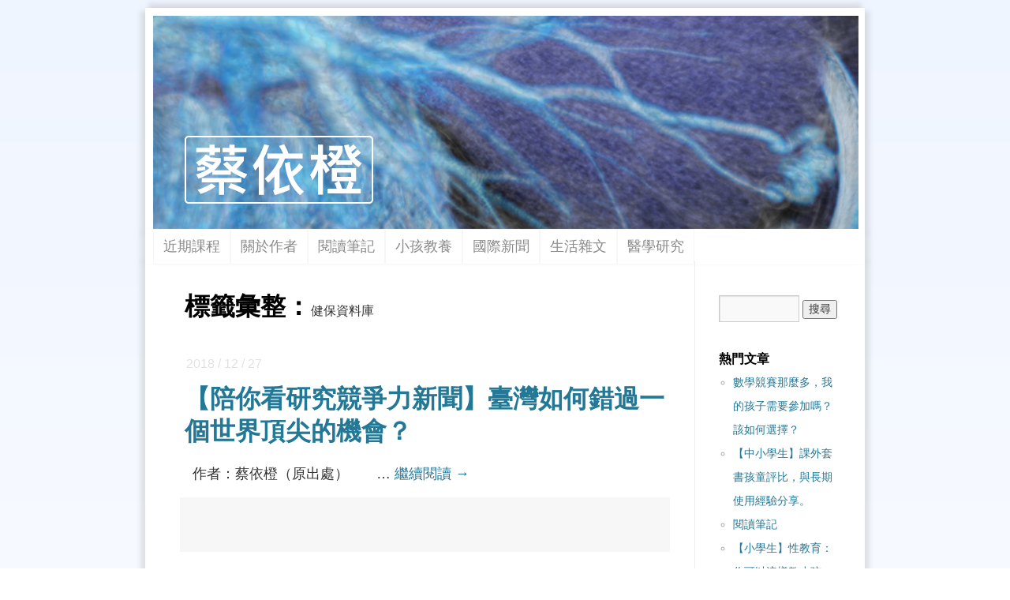

--- FILE ---
content_type: text/html; charset=UTF-8
request_url: https://i-chentsai.innovarad.tw/tag/%E5%81%A5%E4%BF%9D%E8%B3%87%E6%96%99%E5%BA%AB
body_size: 62777
content:
<!DOCTYPE html><html lang="zh-TW" prefix="og: http://ogp.me/ns#"><head>  <script>(function(w,d,s,l,i){w[l]=w[l]||[];w[l].push({'gtm.start':
new Date().getTime(),event:'gtm.js'});var f=d.getElementsByTagName(s)[0],
j=d.createElement(s),dl=l!='dataLayer'?'&l='+l:'';j.async=true;j.src=
'https://www.googletagmanager.com/gtm.js?id='+i+dl;f.parentNode.insertBefore(j,f);
})(window,document,'script','dataLayer','GTM-5BNCZK2');</script>   <script async src="https://www.googletagmanager.com/gtag/js?id=G-HHJ56TCNN2"></script> <script>window.dataLayer = window.dataLayer || [];
  function gtag(){dataLayer.push(arguments);}
  gtag('js', new Date());
  gtag('config', 'G-HHJ56TCNN2');</script> <link rel="apple-touch-icon" sizes="57x57" href="/apple-touch-icon-57x57.png"><link rel="apple-touch-icon" sizes="60x60" href="/apple-touch-icon-60x60.png"><link rel="apple-touch-icon" sizes="72x72" href="/apple-touch-icon-72x72.png"><link rel="apple-touch-icon" sizes="76x76" href="/apple-touch-icon-76x76.png"><link rel="apple-touch-icon" sizes="114x114" href="/apple-touch-icon-114x114.png"><link rel="apple-touch-icon" sizes="120x120" href="/apple-touch-icon-120x120.png"><link rel="apple-touch-icon" sizes="144x144" href="/apple-touch-icon-144x144.png"><link rel="apple-touch-icon" sizes="152x152" href="/apple-touch-icon-152x152.png"><link rel="apple-touch-icon" sizes="180x180" href="/apple-touch-icon-180x180.png"><link rel="icon" type="image/png" href="/favicon-32x32.png" sizes="32x32"><link rel="icon" type="image/png" href="/android-chrome-192x192.png" sizes="192x192"><link rel="icon" type="image/png" href="/favicon-96x96.png" sizes="96x96"><link rel="icon" type="image/png" href="/favicon-16x16.png" sizes="16x16"><link rel="manifest" href="/manifest.json"><meta name="msapplication-TileColor" content="#da532c"><meta name="msapplication-TileImage" content="/mstile-144x144.png"><meta name="theme-color" content="#ffffff"><meta charset="UTF-8" />  <script>!function(f,b,e,v,n,t,s){if(f.fbq)return;n=f.fbq=function(){n.callMethod?
n.callMethod.apply(n,arguments):n.queue.push(arguments)};if(!f._fbq)f._fbq=n;
n.push=n;n.loaded=!0;n.version='2.0';n.queue=[];t=b.createElement(e);t.async=!0;
t.src=v;s=b.getElementsByTagName(e)[0];s.parentNode.insertBefore(t,s)}(window,
document,'script','//connect.facebook.net/en_US/fbevents.js');
fbq('init', '583097281817207');
fbq('track', 'ViewContent');
fbq('track', 'PageView');
fbq('track', 'Search');</script> <noscript><img height="1" width="1" style="display:none" src="https://www.facebook.com/tr?id=583097281817207&ev=PageView&noscript=1" /></noscript> <script>!function(f,b,e,v,n,t,s)
{if(f.fbq)return;n=f.fbq=function(){n.callMethod?
n.callMethod.apply(n,arguments):n.queue.push(arguments)};
if(!f._fbq)f._fbq=n;n.push=n;n.loaded=!0;n.version='2.0';
n.queue=[];t=b.createElement(e);t.async=!0;
t.src=v;s=b.getElementsByTagName(e)[0];
s.parentNode.insertBefore(t,s)}(window, document,'script',
'https://connect.facebook.net/en_US/fbevents.js');
fbq('init', '271176363520725');
fbq('track', 'ViewContent');fbq('track', 'PageView');</script> <noscript><img height="1" width="1" style="display:none" src="https://www.facebook.com/tr?id=271176363520725&ev=PageView&noscript=1" /></noscript> <script>!function(f,b,e,v,n,t,s)
{if(f.fbq)return;n=f.fbq=function(){n.callMethod?
n.callMethod.apply(n,arguments):n.queue.push(arguments)};
if(!f._fbq)f._fbq=n;n.push=n;n.loaded=!0;n.version='2.0';
n.queue=[];t=b.createElement(e);t.async=!0;
t.src=v;s=b.getElementsByTagName(e)[0];
s.parentNode.insertBefore(t,s)}(window, document,'script',
'https://connect.facebook.net/en_US/fbevents.js');
fbq('init', '1806596429837343');
fbq('track', 'ViewContent');fbq('track', 'PageView');</script> <noscript><img height="1" width="1" style="display:none" src="https://www.facebook.com/tr?id=1806596429837343&ev=PageView&noscript=1" /></noscript> <script>// 
window.fbAsyncInit = function() { FB.init({ xfbml : true, version : 'v2.3' }); }; (function(d, s, id){ var js, fjs = d.getElementsByTagName(s)[0]; if (d.getElementById(id)) {return;} js = d.createElement(s); js.id = id; js.src = "//connect.facebook.net/en_US/sdk.js"; fjs.parentNode.insertBefore(js, fjs); }(document, 'script', 'facebook-jssdk'));
//</script> <link rel="profile" href="http://gmpg.org/xfn/11" /><link rel="author" href="https://plus.google.com/118294914620527830484?rel=author" /><link rel="stylesheet" type="text/css" media="all" href="https://i-chentsai.innovarad.tw/wp-content/themes/twentyten/style.css" /><link rel="pingback" href="https://i-chentsai.innovarad.tw/xmlrpc.php" /><title>健保資料庫 Archives | 蔡依橙</title><link rel="canonical" href="https://i-chentsai.innovarad.tw/tag/%e5%81%a5%e4%bf%9d%e8%b3%87%e6%96%99%e5%ba%ab" /><link rel="publisher" href="https://plus.google.com/u/0/b/114551985047360648544/dashboard/overview"/><meta property="og:locale" content="zh_TW" /><meta property="og:type" content="object" /><meta property="og:title" content="健保資料庫 Archives | 蔡依橙" /><meta property="og:url" content="https://i-chentsai.innovarad.tw/tag/%e5%81%a5%e4%bf%9d%e8%b3%87%e6%96%99%e5%ba%ab" /><meta property="og:site_name" content="蔡依橙" /><meta property="og:image" content="https://i-chentsai.innovarad.tw/wp-content/uploads/2017/05/KIDS_20170115_0494.jpg" /><meta property="og:image:secure_url" content="https://i-chentsai.innovarad.tw/wp-content/uploads/2017/05/KIDS_20170115_0494.jpg" /><meta property="og:image:width" content="1200" /><meta property="og:image:height" content="628" /><meta name="twitter:card" content="summary" /><meta name="twitter:title" content="健保資料庫 Archives | 蔡依橙" /><meta name="twitter:site" content="@ichentsai" /><meta name="twitter:image" content="https://i-chentsai.innovarad.tw/wp-content/uploads/2017/05/KIDS_20170115_0494.jpg" /> <script type='application/ld+json'>{"@context":"https://schema.org","@type":"Person","url":"https://i-chentsai.innovarad.tw/","sameAs":["https://www.facebook.com/sillyduck.radiology","https://www.instagram.com/ichentsai/","https://www.linkedin.com/in/i-chen-tsai-51b45b43/","https://plus.google.com/u/0/b/114551985047360648544/dashboard/overview","https://www.youtube.com/channel/UCuTsf2wORplRiqo9eLQIgKA","https://twitter.com/ichentsai"],"@id":"#person","name":"\u8521\u4f9d\u6a59"}</script> <link rel='dns-prefetch' href='//s.w.org' /><link rel="alternate" type="application/rss+xml" title="訂閱《蔡依橙》&raquo; 資訊提供" href="https://i-chentsai.innovarad.tw/feed" /><link rel="alternate" type="application/rss+xml" title="訂閱《蔡依橙》&raquo; 留言的資訊提供" href="https://i-chentsai.innovarad.tw/comments/feed" /><link rel="alternate" type="application/rss+xml" title="訂閱《蔡依橙》&raquo; 標籤〈健保資料庫〉的資訊提供" href="https://i-chentsai.innovarad.tw/tag/%e5%81%a5%e4%bf%9d%e8%b3%87%e6%96%99%e5%ba%ab/feed" /> <script type="text/javascript">window._wpemojiSettings = {"baseUrl":"https:\/\/s.w.org\/images\/core\/emoji\/11\/72x72\/","ext":".png","svgUrl":"https:\/\/s.w.org\/images\/core\/emoji\/11\/svg\/","svgExt":".svg","source":{"concatemoji":"https:\/\/i-chentsai.innovarad.tw\/wp-includes\/js\/wp-emoji-release.min.js?ver=4.9.26"}};
			!function(e,a,t){var n,r,o,i=a.createElement("canvas"),p=i.getContext&&i.getContext("2d");function s(e,t){var a=String.fromCharCode;p.clearRect(0,0,i.width,i.height),p.fillText(a.apply(this,e),0,0);e=i.toDataURL();return p.clearRect(0,0,i.width,i.height),p.fillText(a.apply(this,t),0,0),e===i.toDataURL()}function c(e){var t=a.createElement("script");t.src=e,t.defer=t.type="text/javascript",a.getElementsByTagName("head")[0].appendChild(t)}for(o=Array("flag","emoji"),t.supports={everything:!0,everythingExceptFlag:!0},r=0;r<o.length;r++)t.supports[o[r]]=function(e){if(!p||!p.fillText)return!1;switch(p.textBaseline="top",p.font="600 32px Arial",e){case"flag":return s([55356,56826,55356,56819],[55356,56826,8203,55356,56819])?!1:!s([55356,57332,56128,56423,56128,56418,56128,56421,56128,56430,56128,56423,56128,56447],[55356,57332,8203,56128,56423,8203,56128,56418,8203,56128,56421,8203,56128,56430,8203,56128,56423,8203,56128,56447]);case"emoji":return!s([55358,56760,9792,65039],[55358,56760,8203,9792,65039])}return!1}(o[r]),t.supports.everything=t.supports.everything&&t.supports[o[r]],"flag"!==o[r]&&(t.supports.everythingExceptFlag=t.supports.everythingExceptFlag&&t.supports[o[r]]);t.supports.everythingExceptFlag=t.supports.everythingExceptFlag&&!t.supports.flag,t.DOMReady=!1,t.readyCallback=function(){t.DOMReady=!0},t.supports.everything||(n=function(){t.readyCallback()},a.addEventListener?(a.addEventListener("DOMContentLoaded",n,!1),e.addEventListener("load",n,!1)):(e.attachEvent("onload",n),a.attachEvent("onreadystatechange",function(){"complete"===a.readyState&&t.readyCallback()})),(n=t.source||{}).concatemoji?c(n.concatemoji):n.wpemoji&&n.twemoji&&(c(n.twemoji),c(n.wpemoji)))}(window,document,window._wpemojiSettings);</script> <style type="text/css">img.wp-smiley,
img.emoji {
	display: inline !important;
	border: none !important;
	box-shadow: none !important;
	height: 1em !important;
	width: 1em !important;
	margin: 0 .07em !important;
	vertical-align: -0.1em !important;
	background: none !important;
	padding: 0 !important;
}</style><link rel='https://api.w.org/' href='https://i-chentsai.innovarad.tw/wp-json/' /><meta name="generator" content="WordPress 4.9.26" /><style type="text/css">0</style><style data-context="foundation-flickity-css">/*! Flickity v2.0.2
http://flickity.metafizzy.co
---------------------------------------------- */.flickity-enabled{position:relative}.flickity-enabled:focus{outline:0}.flickity-viewport{overflow:hidden;position:relative;height:100%}.flickity-slider{position:absolute;width:100%;height:100%}.flickity-enabled.is-draggable{-webkit-tap-highlight-color:transparent;tap-highlight-color:transparent;-webkit-user-select:none;-moz-user-select:none;-ms-user-select:none;user-select:none}.flickity-enabled.is-draggable .flickity-viewport{cursor:move;cursor:-webkit-grab;cursor:grab}.flickity-enabled.is-draggable .flickity-viewport.is-pointer-down{cursor:-webkit-grabbing;cursor:grabbing}.flickity-prev-next-button{position:absolute;top:50%;width:44px;height:44px;border:none;border-radius:50%;background:#fff;background:hsla(0,0%,100%,.75);cursor:pointer;-webkit-transform:translateY(-50%);transform:translateY(-50%)}.flickity-prev-next-button:hover{background:#fff}.flickity-prev-next-button:focus{outline:0;box-shadow:0 0 0 5px #09f}.flickity-prev-next-button:active{opacity:.6}.flickity-prev-next-button.previous{left:10px}.flickity-prev-next-button.next{right:10px}.flickity-rtl .flickity-prev-next-button.previous{left:auto;right:10px}.flickity-rtl .flickity-prev-next-button.next{right:auto;left:10px}.flickity-prev-next-button:disabled{opacity:.3;cursor:auto}.flickity-prev-next-button svg{position:absolute;left:20%;top:20%;width:60%;height:60%}.flickity-prev-next-button .arrow{fill:#333}.flickity-page-dots{position:absolute;width:100%;bottom:-25px;padding:0;margin:0;list-style:none;text-align:center;line-height:1}.flickity-rtl .flickity-page-dots{direction:rtl}.flickity-page-dots .dot{display:inline-block;width:10px;height:10px;margin:0 8px;background:#333;border-radius:50%;opacity:.25;cursor:pointer}.flickity-page-dots .dot.is-selected{opacity:1}</style><style data-context="foundation-slideout-css">.slideout-menu{position:fixed;left:0;top:0;bottom:0;right:auto;z-index:0;width:256px;overflow-y:auto;-webkit-overflow-scrolling:touch;display:none}.slideout-menu.pushit-right{left:auto;right:0}.slideout-panel{position:relative;z-index:1;will-change:transform}.slideout-open,.slideout-open .slideout-panel,.slideout-open body{overflow:hidden}.slideout-open .slideout-menu{display:block}.pushit{display:none}</style> <script type='text/javascript'>!function(f,b,e,v,n,t,s){if(f.fbq)return;n=f.fbq=function(){n.callMethod?
n.callMethod.apply(n,arguments):n.queue.push(arguments)};if(!f._fbq)f._fbq=n;
n.push=n;n.loaded=!0;n.version='2.0';n.queue=[];t=b.createElement(e);t.async=!0;
t.src=v;s=b.getElementsByTagName(e)[0];s.parentNode.insertBefore(t,s)}(window,
document,'script','https://connect.facebook.net/en_US/fbevents.js');</script>  <script type='text/javascript'>fbq('init', '583097281817207', {}, {
    "agent": "wordpress-4.9.26-3.0.6"
});</script><script type='text/javascript'>fbq('track', 'PageView', []);</script>  <noscript> <img height="1" width="1" style="display:none" alt="fbpx" src="https://www.facebook.com/tr?id=583097281817207&ev=PageView&noscript=1" /> </noscript> <style>.ios7.web-app-mode.has-fixed header{ background-color: rgba(1,89,140,.88);}</style></head><body class="archive tag tag-1199"> <noscript><iframe src="https://www.googletagmanager.com/ns.html?id=GTM-5BNCZK2" height="0" width="0" style="display:none;visibility:hidden"></iframe></noscript>  <script>window.fbAsyncInit = function() {
    FB.init({
      appId      : '188958798173161',
      cookie     : true,
      xfbml      : true,
      version    : 'v21.0'
    });
    FB.AppEvents.logPageView();
  };
  (function(d, s, id){
     var js, fjs = d.getElementsByTagName(s)[0];
     if (d.getElementById(id)) {return;}
     js = d.createElement(s); js.id = id;
     js.src = "https://connect.facebook.net/zh_TW/sdk.js";
     fjs.parentNode.insertBefore(js, fjs);
   }(document, 'script', 'facebook-jssdk'));</script> <div id="wrapper" class="hfeed"><div id="header" style="cursor: pointer;" onclick='location.href="https://i-chentsai.innovarad.tw"'><div id="masthead"><div id="branding" role="banner"><div id="site-title"> <span> <a href="https://i-chentsai.innovarad.tw/" title="蔡依橙" rel="home follow noopener noreferrer" data-wpel-link="internal" target="_self">蔡依橙</a> </span></div></div> <img src="https://i-chentsai.innovarad.tw/wp-content/uploads/2015/08/Banner_894.png" width="894" height="270" alt="" /></div><div id="access" role="navigation"><div class="skip-link screen-reader-text"><a href="#content" title="跳至內容">跳至內容</a></div><div class="menu-header"><ul id="menu-%e4%b8%bb%e9%81%b8%e5%96%ae" class="menu"><li id="menu-item-9310" class="menu-item menu-item-type-custom menu-item-object-custom menu-item-9310"><a href="http://www.innovarad.tw/recent/" data-wpel-link="exclude">近期課程</a></li><li id="menu-item-2727" class="menu-item menu-item-type-custom menu-item-object-custom menu-item-2727"><a href="http://i-chentsai.innovarad.tw/2013/01/ichentsai.html" data-wpel-link="internal" target="_self" rel="follow noopener noreferrer">關於作者</a></li><li id="menu-item-2726" class="menu-item menu-item-type-custom menu-item-object-custom menu-item-2726"><a href="https://i-chentsai.innovarad.tw/2013/01/reading.html" data-wpel-link="internal" target="_self" rel="follow noopener noreferrer">閱讀筆記</a></li><li id="menu-item-2728" class="menu-item menu-item-type-custom menu-item-object-custom menu-item-2728"><a href="https://i-chentsai.innovarad.tw/2013/01/kids-2.html" data-wpel-link="internal" target="_self" rel="follow noopener noreferrer">小孩教養</a></li><li id="menu-item-2731" class="menu-item menu-item-type-custom menu-item-object-custom menu-item-2731"><a href="https://i-chentsai.innovarad.tw/2019/02/inews.html" data-wpel-link="internal" target="_self" rel="follow noopener noreferrer">國際新聞</a></li><li id="menu-item-2729" class="menu-item menu-item-type-custom menu-item-object-custom menu-item-2729"><a href="https://i-chentsai.innovarad.tw/2013/01/essay.html" data-wpel-link="internal" target="_self" rel="follow noopener noreferrer">生活雜文</a></li><li id="menu-item-2730" class="menu-item menu-item-type-custom menu-item-object-custom menu-item-2730"><a href="https://i-chentsai.innovarad.tw/2013/01/medical.html" data-wpel-link="internal" target="_self" rel="follow noopener noreferrer">醫學研究</a></li></ul></div></div></div></div><div id="main"><div id="container"><div id="content" role="main"><h1 class="page-title">標籤彙整：<span>健保資料庫</span></h1><div class="entry-meta"> 2018 / 12 / 27</div><div id="post-12405" class="post-12405 post type-post status-publish format-standard has-post-thumbnail hentry category-research tag-dry-lab tag-guideline tag-meta-analysis tag-nhird tag-1199 tag-3214 tag-4178 tag-916 tag-4180"><h2 class="entry-title"><a href="https://i-chentsai.innovarad.tw/2018/12/missed_opportunity_nhird.html" rel="bookmark follow noopener noreferrer" data-wpel-link="internal" target="_self">【陪你看研究競爭力新聞】臺灣如何錯過一個世界頂尖的機會？</a></h2><div class="entry-summary"><p>&nbsp; 作者：蔡依橙（原出處） &nbsp; &nbsp; &nbsp;  &hellip; <a href="https://i-chentsai.innovarad.tw/2018/12/missed_opportunity_nhird.html" data-wpel-link="internal" target="_self" rel="follow noopener noreferrer">繼續閱讀 <span class="meta-nav">&rarr;</span></a></p></div><div  style="background-color:#f7f7f7; width:615px; height:62px; padding:6px 0 1px 6px; margin-left:-6px; margin-top:10px;" ><div id="fb-root"></div> <script>(function(d, s, id) {
  var js, fjs = d.getElementsByTagName(s)[0];
  if (d.getElementById(id)) return;
  js = d.createElement(s); js.id = id;
  js.src = "//connect.facebook.net/zh_TW/sdk.js#xfbml=1&version=v2.6&appId=278567485624879";
  fjs.parentNode.insertBefore(js, fjs);
}(document, 'script', 'facebook-jssdk'));</script> <div class="fb-like" data-href="https://i-chentsai.innovarad.tw/2018/12/missed_opportunity_nhird.html" data-width="550" locale="zh_TW" data-layout="button" data-action="like" data-show-faces="true" data-share="true"></div></div><div  style="background-color:#ffffff; width:615px; height:40px;" ></div><div class="entry-utility"> <span class="cat-links"> <span class="entry-utility-prep entry-utility-prep-cat-links">發表於</span> <a href="https://i-chentsai.innovarad.tw/category/research" rel="category tag follow noopener noreferrer" data-wpel-link="internal" target="_self">醫學研究</a>					</span> <span class="meta-sep">|</span> <span class="tag-links"> <span class="entry-utility-prep entry-utility-prep-tag-links">已標籤</span> <a href="https://i-chentsai.innovarad.tw/tag/dry-lab" rel="tag follow noopener noreferrer" data-wpel-link="internal" target="_self">dry lab</a>, <a href="https://i-chentsai.innovarad.tw/tag/guideline" rel="tag follow noopener noreferrer" data-wpel-link="internal" target="_self">guideline</a>, <a href="https://i-chentsai.innovarad.tw/tag/meta-analysis" rel="tag follow noopener noreferrer" data-wpel-link="internal" target="_self">meta-analysis</a>, <a href="https://i-chentsai.innovarad.tw/tag/nhird" rel="tag follow noopener noreferrer" data-wpel-link="internal" target="_self">NHIRD</a>, <a href="https://i-chentsai.innovarad.tw/tag/%e5%81%a5%e4%bf%9d%e8%b3%87%e6%96%99%e5%ba%ab" rel="tag follow noopener noreferrer" data-wpel-link="internal" target="_self">健保資料庫</a>, <a href="https://i-chentsai.innovarad.tw/tag/%e5%9c%8b%e9%9a%9b%e5%ad%b8%e6%9c%83" rel="tag follow noopener noreferrer" data-wpel-link="internal" target="_self">國際學會</a>, <a href="https://i-chentsai.innovarad.tw/tag/%e5%9c%8b%e9%9a%9b%e6%9c%9f%e5%88%8a" rel="tag follow noopener noreferrer" data-wpel-link="internal" target="_self">國際期刊</a>, <a href="https://i-chentsai.innovarad.tw/tag/%e7%a0%94%e7%a9%b6" rel="tag follow noopener noreferrer" data-wpel-link="internal" target="_self">研究</a>, <a href="https://i-chentsai.innovarad.tw/tag/%e7%b5%b1%e5%90%88%e5%88%86%e6%9e%90" rel="tag follow noopener noreferrer" data-wpel-link="internal" target="_self">統合分析</a>					</span> <span class="meta-sep">|</span> <span class="comments-link"><span><span class="screen-reader-text">在〈【陪你看研究競爭力新聞】臺灣如何錯過一個世界頂尖的機會？〉中</span>留言功能已關閉</span></span></div></div><div class="entry-meta"> 2017 / 9 / 13</div><div id="post-9819" class="post-9819 post type-post status-publish format-standard has-post-thumbnail hentry category-commentary tag-medicine tag-oncotarget tag-open-access tag-plos tag-plos-one tag-scientific-reports tag-1199 tag-737 tag-3093 tag-961 tag-1804 tag-3091 tag-763 tag-3092"><h2 class="entry-title"><a href="https://i-chentsai.innovarad.tw/2017/09/plos_one_is_good.html" rel="bookmark follow noopener noreferrer" data-wpel-link="internal" target="_self">PLOS ONE 真的惡名昭彰嗎？並非如此。</a></h2><div class="entry-summary"><p>&nbsp; 作者：蔡依橙 &nbsp; &nbsp; &nbsp; &#038;nbsp &hellip; <a href="https://i-chentsai.innovarad.tw/2017/09/plos_one_is_good.html" data-wpel-link="internal" target="_self" rel="follow noopener noreferrer">繼續閱讀 <span class="meta-nav">&rarr;</span></a></p></div><div  style="background-color:#f7f7f7; width:615px; height:62px; padding:6px 0 1px 6px; margin-left:-6px; margin-top:10px;" ><div id="fb-root"></div> <script>(function(d, s, id) {
  var js, fjs = d.getElementsByTagName(s)[0];
  if (d.getElementById(id)) return;
  js = d.createElement(s); js.id = id;
  js.src = "//connect.facebook.net/zh_TW/sdk.js#xfbml=1&version=v2.6&appId=278567485624879";
  fjs.parentNode.insertBefore(js, fjs);
}(document, 'script', 'facebook-jssdk'));</script> <div class="fb-like" data-href="https://i-chentsai.innovarad.tw/2017/09/plos_one_is_good.html" data-width="550" locale="zh_TW" data-layout="button" data-action="like" data-show-faces="true" data-share="true"></div></div><div  style="background-color:#ffffff; width:615px; height:40px;" ></div><div class="entry-utility"> <span class="cat-links"> <span class="entry-utility-prep entry-utility-prep-cat-links">發表於</span> <a href="https://i-chentsai.innovarad.tw/category/commentary" rel="category tag follow noopener noreferrer" data-wpel-link="internal" target="_self">短篇評論</a>					</span> <span class="meta-sep">|</span> <span class="tag-links"> <span class="entry-utility-prep entry-utility-prep-tag-links">已標籤</span> <a href="https://i-chentsai.innovarad.tw/tag/medicine" rel="tag follow noopener noreferrer" data-wpel-link="internal" target="_self">Medicine</a>, <a href="https://i-chentsai.innovarad.tw/tag/oncotarget" rel="tag follow noopener noreferrer" data-wpel-link="internal" target="_self">oncotarget</a>, <a href="https://i-chentsai.innovarad.tw/tag/open-access" rel="tag follow noopener noreferrer" data-wpel-link="internal" target="_self">open access</a>, <a href="https://i-chentsai.innovarad.tw/tag/plos" rel="tag follow noopener noreferrer" data-wpel-link="internal" target="_self">PLOS</a>, <a href="https://i-chentsai.innovarad.tw/tag/plos-one" rel="tag follow noopener noreferrer" data-wpel-link="internal" target="_self">PLOS ONE</a>, <a href="https://i-chentsai.innovarad.tw/tag/scientific-reports" rel="tag follow noopener noreferrer" data-wpel-link="internal" target="_self">scientific reports</a>, <a href="https://i-chentsai.innovarad.tw/tag/%e5%81%a5%e4%bf%9d%e8%b3%87%e6%96%99%e5%ba%ab" rel="tag follow noopener noreferrer" data-wpel-link="internal" target="_self">健保資料庫</a>, <a href="https://i-chentsai.innovarad.tw/tag/%e5%ad%b8%e8%a1%93" rel="tag follow noopener noreferrer" data-wpel-link="internal" target="_self">學術</a>, <a href="https://i-chentsai.innovarad.tw/tag/%e6%83%a1%e5%90%8d%e6%98%ad%e5%bd%b0" rel="tag follow noopener noreferrer" data-wpel-link="internal" target="_self">惡名昭彰</a>, <a href="https://i-chentsai.innovarad.tw/tag/%e6%8a%95%e7%a8%bf" rel="tag follow noopener noreferrer" data-wpel-link="internal" target="_self">投稿</a>, <a href="https://i-chentsai.innovarad.tw/tag/%e6%9c%9f%e5%88%8a" rel="tag follow noopener noreferrer" data-wpel-link="internal" target="_self">期刊</a>, <a href="https://i-chentsai.innovarad.tw/tag/%e8%94%a1%e5%ae%8f%e6%96%8c" rel="tag follow noopener noreferrer" data-wpel-link="internal" target="_self">蔡宏斌</a>, <a href="https://i-chentsai.innovarad.tw/tag/%e8%a8%8e%e8%ab%96" rel="tag follow noopener noreferrer" data-wpel-link="internal" target="_self">討論</a>, <a href="https://i-chentsai.innovarad.tw/tag/%e9%96%8b%e6%94%be" rel="tag follow noopener noreferrer" data-wpel-link="internal" target="_self">開放</a>					</span> <span class="meta-sep">|</span> <span class="comments-link"><span><span class="screen-reader-text">在〈PLOS ONE 真的惡名昭彰嗎？並非如此。〉中</span>留言功能已關閉</span></span></div></div><div class="entry-meta"> 2015 / 8 / 16</div><div id="post-5485" class="post-5485 post type-post status-publish format-standard has-post-thumbnail hentry category-commentary tag-impact-factor tag-open-access tag-plos-one tag-1857 tag-1853 tag-1199 tag-1748 tag-640 tag-1859 tag-737 tag-1851 tag-1852 tag-1855 tag-674 tag-1856 tag-916 tag-1858 tag-714 tag-1850 tag-952 tag-1189"><h2 class="entry-title"><a href="https://i-chentsai.innovarad.tw/2015/08/young_investigator_chance.html" rel="bookmark follow noopener noreferrer" data-wpel-link="internal" target="_self">年輕研究者，真有機會做出一片天嗎？</a></h2><div class="entry-summary"><p>&nbsp; 作者：蔡依橙 &nbsp; &nbsp; &nbsp; &#038;nbsp &hellip; <a href="https://i-chentsai.innovarad.tw/2015/08/young_investigator_chance.html" data-wpel-link="internal" target="_self" rel="follow noopener noreferrer">繼續閱讀 <span class="meta-nav">&rarr;</span></a></p></div><div  style="background-color:#f7f7f7; width:615px; height:62px; padding:6px 0 1px 6px; margin-left:-6px; margin-top:10px;" ><div id="fb-root"></div> <script>(function(d, s, id) {
  var js, fjs = d.getElementsByTagName(s)[0];
  if (d.getElementById(id)) return;
  js = d.createElement(s); js.id = id;
  js.src = "//connect.facebook.net/zh_TW/sdk.js#xfbml=1&version=v2.6&appId=278567485624879";
  fjs.parentNode.insertBefore(js, fjs);
}(document, 'script', 'facebook-jssdk'));</script> <div class="fb-like" data-href="https://i-chentsai.innovarad.tw/2015/08/young_investigator_chance.html" data-width="550" locale="zh_TW" data-layout="button" data-action="like" data-show-faces="true" data-share="true"></div></div><div  style="background-color:#ffffff; width:615px; height:40px;" ></div><div class="entry-utility"> <span class="cat-links"> <span class="entry-utility-prep entry-utility-prep-cat-links">發表於</span> <a href="https://i-chentsai.innovarad.tw/category/commentary" rel="category tag follow noopener noreferrer" data-wpel-link="internal" target="_self">短篇評論</a>					</span> <span class="meta-sep">|</span> <span class="tag-links"> <span class="entry-utility-prep entry-utility-prep-tag-links">已標籤</span> <a href="https://i-chentsai.innovarad.tw/tag/impact-factor" rel="tag follow noopener noreferrer" data-wpel-link="internal" target="_self">impact factor</a>, <a href="https://i-chentsai.innovarad.tw/tag/open-access" rel="tag follow noopener noreferrer" data-wpel-link="internal" target="_self">open access</a>, <a href="https://i-chentsai.innovarad.tw/tag/plos-one" rel="tag follow noopener noreferrer" data-wpel-link="internal" target="_self">PLOS ONE</a>, <a href="https://i-chentsai.innovarad.tw/tag/%e4%b8%80%e7%89%87%e5%a4%a9" rel="tag follow noopener noreferrer" data-wpel-link="internal" target="_self">一片天</a>, <a href="https://i-chentsai.innovarad.tw/tag/%e4%b8%bb%e4%bb%bb" rel="tag follow noopener noreferrer" data-wpel-link="internal" target="_self">主任</a>, <a href="https://i-chentsai.innovarad.tw/tag/%e5%81%a5%e4%bf%9d%e8%b3%87%e6%96%99%e5%ba%ab" rel="tag follow noopener noreferrer" data-wpel-link="internal" target="_self">健保資料庫</a>, <a href="https://i-chentsai.innovarad.tw/tag/%e5%83%b9%e5%80%bc%e8%a7%80" rel="tag follow noopener noreferrer" data-wpel-link="internal" target="_self">價值觀</a>, <a href="https://i-chentsai.innovarad.tw/tag/%e5%8f%b0%e7%81%a3" rel="tag follow noopener noreferrer" data-wpel-link="internal" target="_self">台灣</a>, <a href="https://i-chentsai.innovarad.tw/tag/%e5%9f%ba%e7%a4%8e" rel="tag follow noopener noreferrer" data-wpel-link="internal" target="_self">基礎</a>, <a href="https://i-chentsai.innovarad.tw/tag/%e5%ad%b8%e8%a1%93" rel="tag follow noopener noreferrer" data-wpel-link="internal" target="_self">學術</a>, <a href="https://i-chentsai.innovarad.tw/tag/%e5%ad%b8%e8%a1%93%e5%9c%88" rel="tag follow noopener noreferrer" data-wpel-link="internal" target="_self">學術圈</a>, <a href="https://i-chentsai.innovarad.tw/tag/%e5%ad%b8%e8%a1%93%e7%95%8c" rel="tag follow noopener noreferrer" data-wpel-link="internal" target="_self">學術界</a>, <a href="https://i-chentsai.innovarad.tw/tag/%e5%bc%b1%e8%80%85" rel="tag follow noopener noreferrer" data-wpel-link="internal" target="_self">弱者</a>, <a href="https://i-chentsai.innovarad.tw/tag/%e6%88%90%e5%8a%9f" rel="tag follow noopener noreferrer" data-wpel-link="internal" target="_self">成功</a>, <a href="https://i-chentsai.innovarad.tw/tag/%e6%96%b0%e9%80%b2%e8%80%85" rel="tag follow noopener noreferrer" data-wpel-link="internal" target="_self">新進者</a>, <a href="https://i-chentsai.innovarad.tw/tag/%e7%a0%94%e7%a9%b6" rel="tag follow noopener noreferrer" data-wpel-link="internal" target="_self">研究</a>, <a href="https://i-chentsai.innovarad.tw/tag/%e8%87%a8%e5%ba%8a" rel="tag follow noopener noreferrer" data-wpel-link="internal" target="_self">臨床</a>, <a href="https://i-chentsai.innovarad.tw/tag/%e8%b3%87%e6%96%99%e5%ba%ab" rel="tag follow noopener noreferrer" data-wpel-link="internal" target="_self">資料庫</a>, <a href="https://i-chentsai.innovarad.tw/tag/%e9%80%86%e8%a5%b2" rel="tag follow noopener noreferrer" data-wpel-link="internal" target="_self">逆襲</a>, <a href="https://i-chentsai.innovarad.tw/tag/%e9%86%ab%e5%ad%b8" rel="tag follow noopener noreferrer" data-wpel-link="internal" target="_self">醫學</a>, <a href="https://i-chentsai.innovarad.tw/tag/%e9%95%b7%e8%bc%a9" rel="tag follow noopener noreferrer" data-wpel-link="internal" target="_self">長輩</a>					</span> <span class="meta-sep">|</span> <span class="comments-link"><a href="https://i-chentsai.innovarad.tw/2015/08/young_investigator_chance.html#comments" data-wpel-link="internal" target="_self" rel="follow noopener noreferrer">4 則迴響</a></span></div></div><div class="entry-meta"> 2014 / 8 / 29</div><div id="post-3920" class="post-3920 post type-post status-publish format-standard has-post-thumbnail hentry category-commentary tag-clip tag-clip2014 tag-mepa tag-mepa2014 tag-nhird tag-nhird2014 tag-1193 tag-1188 tag-731 tag-1199 tag-1187 tag-968 tag-1202 tag-1191 tag-1204 tag-633 tag-793 tag-854 tag-1186 tag-1077 tag-1203 tag-916 tag-1192 tag-1200 tag-1144 tag-1201 tag-621 tag-1189 tag-1190"><h2 class="entry-title"><a href="https://i-chentsai.innovarad.tw/2014/08/cant_be_known.html" rel="bookmark follow noopener noreferrer" data-wpel-link="internal" target="_self">不敢公開的榮耀</a></h2><div class="entry-summary"><p>&nbsp; 作者：蔡依橙 醫師 (I-Chen Tsai, MD) &#038;nbsp &hellip; <a href="https://i-chentsai.innovarad.tw/2014/08/cant_be_known.html" data-wpel-link="internal" target="_self" rel="follow noopener noreferrer">繼續閱讀 <span class="meta-nav">&rarr;</span></a></p></div><div  style="background-color:#f7f7f7; width:615px; height:62px; padding:6px 0 1px 6px; margin-left:-6px; margin-top:10px;" ><div id="fb-root"></div> <script>(function(d, s, id) {
  var js, fjs = d.getElementsByTagName(s)[0];
  if (d.getElementById(id)) return;
  js = d.createElement(s); js.id = id;
  js.src = "//connect.facebook.net/zh_TW/sdk.js#xfbml=1&version=v2.6&appId=278567485624879";
  fjs.parentNode.insertBefore(js, fjs);
}(document, 'script', 'facebook-jssdk'));</script> <div class="fb-like" data-href="https://i-chentsai.innovarad.tw/2014/08/cant_be_known.html" data-width="550" locale="zh_TW" data-layout="button" data-action="like" data-show-faces="true" data-share="true"></div></div><div  style="background-color:#ffffff; width:615px; height:40px;" ></div><div class="entry-utility"> <span class="cat-links"> <span class="entry-utility-prep entry-utility-prep-cat-links">發表於</span> <a href="https://i-chentsai.innovarad.tw/category/commentary" rel="category tag follow noopener noreferrer" data-wpel-link="internal" target="_self">短篇評論</a>					</span> <span class="meta-sep">|</span> <span class="tag-links"> <span class="entry-utility-prep entry-utility-prep-tag-links">已標籤</span> <a href="https://i-chentsai.innovarad.tw/tag/clip" rel="tag follow noopener noreferrer" data-wpel-link="internal" target="_self">CLIP</a>, <a href="https://i-chentsai.innovarad.tw/tag/clip2014" rel="tag follow noopener noreferrer" data-wpel-link="internal" target="_self">CLIP2014</a>, <a href="https://i-chentsai.innovarad.tw/tag/mepa" rel="tag follow noopener noreferrer" data-wpel-link="internal" target="_self">MEPA</a>, <a href="https://i-chentsai.innovarad.tw/tag/mepa2014" rel="tag follow noopener noreferrer" data-wpel-link="internal" target="_self">MEPA2014</a>, <a href="https://i-chentsai.innovarad.tw/tag/nhird" rel="tag follow noopener noreferrer" data-wpel-link="internal" target="_self">NHIRD</a>, <a href="https://i-chentsai.innovarad.tw/tag/nhird2014" rel="tag follow noopener noreferrer" data-wpel-link="internal" target="_self">NHIRD2014</a>, <a href="https://i-chentsai.innovarad.tw/tag/%e4%b8%89%e9%83%a8%e6%9b%b2" rel="tag follow noopener noreferrer" data-wpel-link="internal" target="_self">三部曲</a>, <a href="https://i-chentsai.innovarad.tw/tag/%e4%b8%8d%e6%95%a2%e5%85%ac%e9%96%8b" rel="tag follow noopener noreferrer" data-wpel-link="internal" target="_self">不敢公開</a>, <a href="https://i-chentsai.innovarad.tw/tag/%e4%b8%bb%e7%ae%a1" rel="tag follow noopener noreferrer" data-wpel-link="internal" target="_self">主管</a>, <a href="https://i-chentsai.innovarad.tw/tag/%e5%81%a5%e4%bf%9d%e8%b3%87%e6%96%99%e5%ba%ab" rel="tag follow noopener noreferrer" data-wpel-link="internal" target="_self">健保資料庫</a>, <a href="https://i-chentsai.innovarad.tw/tag/%e5%85%ac%e9%96%8b" rel="tag follow noopener noreferrer" data-wpel-link="internal" target="_self">公開</a>, <a href="https://i-chentsai.innovarad.tw/tag/%e5%af%a9%e9%96%b1" rel="tag follow noopener noreferrer" data-wpel-link="internal" target="_self">審閱</a>, <a href="https://i-chentsai.innovarad.tw/tag/%e5%af%ab%e4%bd%9c" rel="tag follow noopener noreferrer" data-wpel-link="internal" target="_self">寫作</a>, <a href="https://i-chentsai.innovarad.tw/tag/%e5%be%97%e7%8d%8e" rel="tag follow noopener noreferrer" data-wpel-link="internal" target="_self">得獎</a>, <a href="https://i-chentsai.innovarad.tw/tag/%e6%8e%a5%e5%8f%97" rel="tag follow noopener noreferrer" data-wpel-link="internal" target="_self">接受</a>, <a href="https://i-chentsai.innovarad.tw/tag/%e6%95%99%e8%82%b2" rel="tag follow noopener noreferrer" data-wpel-link="internal" target="_self">教育</a>, <a href="https://i-chentsai.innovarad.tw/tag/%e6%96%87%e5%8c%96" rel="tag follow noopener noreferrer" data-wpel-link="internal" target="_self">文化</a>, <a href="https://i-chentsai.innovarad.tw/tag/%e6%96%b0%e6%80%9d%e6%83%9f%e5%9c%8b%e9%9a%9b" rel="tag follow noopener noreferrer" data-wpel-link="internal" target="_self">新思惟國際</a>, <a href="https://i-chentsai.innovarad.tw/tag/%e6%a6%ae%e8%80%80" rel="tag follow noopener noreferrer" data-wpel-link="internal" target="_self">榮耀</a>, <a href="https://i-chentsai.innovarad.tw/tag/%e6%ac%8a%e5%8a%9b" rel="tag follow noopener noreferrer" data-wpel-link="internal" target="_self">權力</a>, <a href="https://i-chentsai.innovarad.tw/tag/%e7%99%bc%e8%a1%a8" rel="tag follow noopener noreferrer" data-wpel-link="internal" target="_self">發表</a>, <a href="https://i-chentsai.innovarad.tw/tag/%e7%a0%94%e7%a9%b6" rel="tag follow noopener noreferrer" data-wpel-link="internal" target="_self">研究</a>, <a href="https://i-chentsai.innovarad.tw/tag/%e7%a0%94%e7%a9%b6%e8%aa%b2%e7%a8%8b" rel="tag follow noopener noreferrer" data-wpel-link="internal" target="_self">研究課程</a>, <a href="https://i-chentsai.innovarad.tw/tag/%e8%87%a8%e5%ba%8a%e7%a0%94%e7%a9%b6" rel="tag follow noopener noreferrer" data-wpel-link="internal" target="_self">臨床研究</a>, <a href="https://i-chentsai.innovarad.tw/tag/%e8%a7%80%e5%bf%b5" rel="tag follow noopener noreferrer" data-wpel-link="internal" target="_self">觀念</a>, <a href="https://i-chentsai.innovarad.tw/tag/%e9%86%ab%e5%ad%b8%e8%ab%96%e6%96%87" rel="tag follow noopener noreferrer" data-wpel-link="internal" target="_self">醫學論文</a>, <a href="https://i-chentsai.innovarad.tw/tag/%e9%86%ab%e7%99%82%e5%b4%a9%e5%a3%9e" rel="tag follow noopener noreferrer" data-wpel-link="internal" target="_self">醫療崩壞</a>, <a href="https://i-chentsai.innovarad.tw/tag/%e9%95%b7%e8%bc%a9" rel="tag follow noopener noreferrer" data-wpel-link="internal" target="_self">長輩</a>, <a href="https://i-chentsai.innovarad.tw/tag/%e9%ab%94%e5%88%b6" rel="tag follow noopener noreferrer" data-wpel-link="internal" target="_self">體制</a>					</span> <span class="meta-sep">|</span> <span class="comments-link"><span><span class="screen-reader-text">在〈不敢公開的榮耀〉中</span>留言功能已關閉</span></span></div></div></div></div><div id="primary" class="widget-area" role="complementary"><ul class="xoxo"><li id="search-2" class="widget-container widget_search"><form role="search" method="get" id="searchform" class="searchform" action="https://i-chentsai.innovarad.tw/"><div> <label class="screen-reader-text" for="s">搜尋關鍵字:</label> <input type="text" value="" name="s" id="s" /> <input type="submit" id="searchsubmit" value="搜尋" /></div></form></li><li id="widget_tptn_pop-2" class="widget-container tptn_posts_list_widget"><h3 class="widget-title">熱門文章</h3><div class="tptn_posts_daily  tptn_posts_widget tptn_posts_widget2"><ul><li><span class="tptn_after_thumb"><a href="https://i-chentsai.innovarad.tw/2020/07/math_exams_kids.html" class="tptn_link" data-wpel-link="internal" target="_self" rel="follow noopener noreferrer"><span class="tptn_title">數學競賽那麼多，我的孩子需要參加嗎？該如何選擇？</span></a></span></li><li><span class="tptn_after_thumb"><a href="https://i-chentsai.innovarad.tw/2019/10/kids_book_series_review.html" class="tptn_link" data-wpel-link="internal" target="_self" rel="follow noopener noreferrer"><span class="tptn_title">【中小學生】課外套書孩童評比，與長期使用經驗分享。</span></a></span></li><li><span class="tptn_after_thumb"><a href="https://i-chentsai.innovarad.tw/2013/01/reading.html" class="tptn_link" data-wpel-link="internal" target="_self" rel="follow noopener noreferrer"><span class="tptn_title">閱讀筆記</span></a></span></li><li><span class="tptn_after_thumb"><a href="https://i-chentsai.innovarad.tw/2016/11/sex_education.html" class="tptn_link" data-wpel-link="internal" target="_self" rel="follow noopener noreferrer"><span class="tptn_title">【小學生】性教育：你可以這樣教小孩</span></a></span></li><li><span class="tptn_after_thumb"><a href="https://i-chentsai.innovarad.tw/2017/09/plos_one_is_good.html" class="tptn_link" data-wpel-link="internal" target="_self" rel="follow noopener noreferrer"><span class="tptn_title">PLOS ONE 真的惡名昭彰嗎？並非如此。</span></a></span></li></ul><div class="tptn_clear"></div></div><br /></li><li id="text-3" class="widget-container widget_text"><div class="textwidget"><form style="border:0px solid #ccc;padding:3px;text-align:left;" action="https://feedburner.google.com/fb/a/mailverify" method="post" target="popupwindow" onsubmit="window.open('https://feedburner.google.com/fb/a/mailverify?uri=blogspot/Zdzgg', 'popupwindow', 'scrollbars=yes,width=550,height=520');return true"><p><input type="text" style="width:140px" placeholder='Email 訂閱本站' name="email"/><input type="hidden" value="blogspot/Zdzgg" name="uri"/><input type="hidden" name="loc" value="en_US"/><input type="submit" value="有新文章就通知我" /></form></div></li><li id="linkcat-1377" class="widget-container widget_links"><h3 class="widget-title">關於蔡依橙</h3><ul class='xoxo blogroll'><li><a href="http://i-chentsai.innovarad.tw/2012/12/ichentsaicv.html" rel="me follow noopener noreferrer" title="I-Chen Tsai, MD, PhD&#8217;s curriculum vitae" data-wpel-link="internal" target="_self">Curriculum Vitae</a></li><li><a href="http://i-chentsai.innovarad.tw/2012/12/academic.html" rel="me follow noopener noreferrer" data-wpel-link="internal" target="_self">Publication</a></li><li><a href="http://www.innovarad.tw/recent/" data-wpel-link="exclude">近期開課活動</a></li><li><a href="https://twitter.com/ichentsai" data-wpel-link="external" target="_blank" rel="nofollow external noopener noreferrer">蔡依橙 @ Twitter</a></li><li><a href="https://www.facebook.com/sillyduck.radiology" data-wpel-link="external" target="_blank" rel="nofollow external noopener noreferrer">蔡依橙 @ Facebook</a></li><li><a href="https://www.facebook.com/ichentsaikids/" data-wpel-link="external" target="_blank" rel="nofollow external noopener noreferrer">蔡依橙談小孩教養</a></li><li><a href="https://www.facebook.com/ichentsai.md" data-wpel-link="external" target="_blank" rel="nofollow external noopener noreferrer">蔡依橙的閱讀筆記</a></li><li><a href="https://www.facebook.com/groups/147045388822855/" data-wpel-link="external" target="_blank" rel="nofollow external noopener noreferrer">新思惟之友</a></li><li><a href="http://edu.innovarad.tw/ichentsai_list/" data-wpel-link="external" target="_blank" rel="nofollow external noopener noreferrer">答客問 (網路講堂)</a></li><li><a href="https://i-chentsai.innovarad.tw/2015/01/ptt_post_medstudent.html" data-wpel-link="internal" target="_self" rel="follow noopener noreferrer">PTT / 生涯 / 新思惟</a></li></ul></li><li id="archives-2" class="widget-container widget_archive"><h3 class="widget-title">彙整</h3>		<label class="screen-reader-text" for="archives-dropdown-2">彙整</label> <select id="archives-dropdown-2" name="archive-dropdown" onchange='document.location.href=this.options[this.selectedIndex].value;'><option value="">選取月份</option><option value='https://i-chentsai.innovarad.tw/2026/01'> 2026 年 1 月</option><option value='https://i-chentsai.innovarad.tw/2025/12'> 2025 年 12 月</option><option value='https://i-chentsai.innovarad.tw/2025/11'> 2025 年 11 月</option><option value='https://i-chentsai.innovarad.tw/2025/10'> 2025 年 10 月</option><option value='https://i-chentsai.innovarad.tw/2025/09'> 2025 年 9 月</option><option value='https://i-chentsai.innovarad.tw/2025/08'> 2025 年 8 月</option><option value='https://i-chentsai.innovarad.tw/2025/07'> 2025 年 7 月</option><option value='https://i-chentsai.innovarad.tw/2025/06'> 2025 年 6 月</option><option value='https://i-chentsai.innovarad.tw/2025/05'> 2025 年 5 月</option><option value='https://i-chentsai.innovarad.tw/2025/04'> 2025 年 4 月</option><option value='https://i-chentsai.innovarad.tw/2025/03'> 2025 年 3 月</option><option value='https://i-chentsai.innovarad.tw/2025/02'> 2025 年 2 月</option><option value='https://i-chentsai.innovarad.tw/2025/01'> 2025 年 1 月</option><option value='https://i-chentsai.innovarad.tw/2024/12'> 2024 年 12 月</option><option value='https://i-chentsai.innovarad.tw/2024/11'> 2024 年 11 月</option><option value='https://i-chentsai.innovarad.tw/2024/10'> 2024 年 10 月</option><option value='https://i-chentsai.innovarad.tw/2024/09'> 2024 年 9 月</option><option value='https://i-chentsai.innovarad.tw/2024/07'> 2024 年 7 月</option><option value='https://i-chentsai.innovarad.tw/2024/06'> 2024 年 6 月</option><option value='https://i-chentsai.innovarad.tw/2024/04'> 2024 年 4 月</option><option value='https://i-chentsai.innovarad.tw/2024/01'> 2024 年 1 月</option><option value='https://i-chentsai.innovarad.tw/2023/12'> 2023 年 12 月</option><option value='https://i-chentsai.innovarad.tw/2023/11'> 2023 年 11 月</option><option value='https://i-chentsai.innovarad.tw/2023/10'> 2023 年 10 月</option><option value='https://i-chentsai.innovarad.tw/2023/09'> 2023 年 9 月</option><option value='https://i-chentsai.innovarad.tw/2023/08'> 2023 年 8 月</option><option value='https://i-chentsai.innovarad.tw/2023/07'> 2023 年 7 月</option><option value='https://i-chentsai.innovarad.tw/2023/06'> 2023 年 6 月</option><option value='https://i-chentsai.innovarad.tw/2023/05'> 2023 年 5 月</option><option value='https://i-chentsai.innovarad.tw/2023/04'> 2023 年 4 月</option><option value='https://i-chentsai.innovarad.tw/2023/03'> 2023 年 3 月</option><option value='https://i-chentsai.innovarad.tw/2023/02'> 2023 年 2 月</option><option value='https://i-chentsai.innovarad.tw/2022/12'> 2022 年 12 月</option><option value='https://i-chentsai.innovarad.tw/2022/11'> 2022 年 11 月</option><option value='https://i-chentsai.innovarad.tw/2022/10'> 2022 年 10 月</option><option value='https://i-chentsai.innovarad.tw/2022/09'> 2022 年 9 月</option><option value='https://i-chentsai.innovarad.tw/2022/07'> 2022 年 7 月</option><option value='https://i-chentsai.innovarad.tw/2022/05'> 2022 年 5 月</option><option value='https://i-chentsai.innovarad.tw/2022/04'> 2022 年 4 月</option><option value='https://i-chentsai.innovarad.tw/2022/03'> 2022 年 3 月</option><option value='https://i-chentsai.innovarad.tw/2022/02'> 2022 年 2 月</option><option value='https://i-chentsai.innovarad.tw/2022/01'> 2022 年 1 月</option><option value='https://i-chentsai.innovarad.tw/2021/12'> 2021 年 12 月</option><option value='https://i-chentsai.innovarad.tw/2021/11'> 2021 年 11 月</option><option value='https://i-chentsai.innovarad.tw/2021/10'> 2021 年 10 月</option><option value='https://i-chentsai.innovarad.tw/2021/09'> 2021 年 9 月</option><option value='https://i-chentsai.innovarad.tw/2021/08'> 2021 年 8 月</option><option value='https://i-chentsai.innovarad.tw/2021/07'> 2021 年 7 月</option><option value='https://i-chentsai.innovarad.tw/2021/06'> 2021 年 6 月</option><option value='https://i-chentsai.innovarad.tw/2021/05'> 2021 年 5 月</option><option value='https://i-chentsai.innovarad.tw/2021/02'> 2021 年 2 月</option><option value='https://i-chentsai.innovarad.tw/2021/01'> 2021 年 1 月</option><option value='https://i-chentsai.innovarad.tw/2020/12'> 2020 年 12 月</option><option value='https://i-chentsai.innovarad.tw/2020/10'> 2020 年 10 月</option><option value='https://i-chentsai.innovarad.tw/2020/09'> 2020 年 9 月</option><option value='https://i-chentsai.innovarad.tw/2020/08'> 2020 年 8 月</option><option value='https://i-chentsai.innovarad.tw/2020/07'> 2020 年 7 月</option><option value='https://i-chentsai.innovarad.tw/2020/06'> 2020 年 6 月</option><option value='https://i-chentsai.innovarad.tw/2020/05'> 2020 年 5 月</option><option value='https://i-chentsai.innovarad.tw/2020/04'> 2020 年 4 月</option><option value='https://i-chentsai.innovarad.tw/2020/03'> 2020 年 3 月</option><option value='https://i-chentsai.innovarad.tw/2020/02'> 2020 年 2 月</option><option value='https://i-chentsai.innovarad.tw/2020/01'> 2020 年 1 月</option><option value='https://i-chentsai.innovarad.tw/2019/12'> 2019 年 12 月</option><option value='https://i-chentsai.innovarad.tw/2019/11'> 2019 年 11 月</option><option value='https://i-chentsai.innovarad.tw/2019/10'> 2019 年 10 月</option><option value='https://i-chentsai.innovarad.tw/2019/09'> 2019 年 9 月</option><option value='https://i-chentsai.innovarad.tw/2019/08'> 2019 年 8 月</option><option value='https://i-chentsai.innovarad.tw/2019/07'> 2019 年 7 月</option><option value='https://i-chentsai.innovarad.tw/2019/06'> 2019 年 6 月</option><option value='https://i-chentsai.innovarad.tw/2019/05'> 2019 年 5 月</option><option value='https://i-chentsai.innovarad.tw/2019/04'> 2019 年 4 月</option><option value='https://i-chentsai.innovarad.tw/2019/03'> 2019 年 3 月</option><option value='https://i-chentsai.innovarad.tw/2019/02'> 2019 年 2 月</option><option value='https://i-chentsai.innovarad.tw/2019/01'> 2019 年 1 月</option><option value='https://i-chentsai.innovarad.tw/2018/12'> 2018 年 12 月</option><option value='https://i-chentsai.innovarad.tw/2018/11'> 2018 年 11 月</option><option value='https://i-chentsai.innovarad.tw/2018/10'> 2018 年 10 月</option><option value='https://i-chentsai.innovarad.tw/2018/09'> 2018 年 9 月</option><option value='https://i-chentsai.innovarad.tw/2018/08'> 2018 年 8 月</option><option value='https://i-chentsai.innovarad.tw/2018/07'> 2018 年 7 月</option><option value='https://i-chentsai.innovarad.tw/2018/06'> 2018 年 6 月</option><option value='https://i-chentsai.innovarad.tw/2018/05'> 2018 年 5 月</option><option value='https://i-chentsai.innovarad.tw/2018/04'> 2018 年 4 月</option><option value='https://i-chentsai.innovarad.tw/2018/03'> 2018 年 3 月</option><option value='https://i-chentsai.innovarad.tw/2018/02'> 2018 年 2 月</option><option value='https://i-chentsai.innovarad.tw/2018/01'> 2018 年 1 月</option><option value='https://i-chentsai.innovarad.tw/2017/12'> 2017 年 12 月</option><option value='https://i-chentsai.innovarad.tw/2017/11'> 2017 年 11 月</option><option value='https://i-chentsai.innovarad.tw/2017/10'> 2017 年 10 月</option><option value='https://i-chentsai.innovarad.tw/2017/09'> 2017 年 9 月</option><option value='https://i-chentsai.innovarad.tw/2017/08'> 2017 年 8 月</option><option value='https://i-chentsai.innovarad.tw/2017/07'> 2017 年 7 月</option><option value='https://i-chentsai.innovarad.tw/2017/06'> 2017 年 6 月</option><option value='https://i-chentsai.innovarad.tw/2017/05'> 2017 年 5 月</option><option value='https://i-chentsai.innovarad.tw/2017/04'> 2017 年 4 月</option><option value='https://i-chentsai.innovarad.tw/2017/03'> 2017 年 3 月</option><option value='https://i-chentsai.innovarad.tw/2017/02'> 2017 年 2 月</option><option value='https://i-chentsai.innovarad.tw/2017/01'> 2017 年 1 月</option><option value='https://i-chentsai.innovarad.tw/2016/12'> 2016 年 12 月</option><option value='https://i-chentsai.innovarad.tw/2016/11'> 2016 年 11 月</option><option value='https://i-chentsai.innovarad.tw/2016/10'> 2016 年 10 月</option><option value='https://i-chentsai.innovarad.tw/2016/09'> 2016 年 9 月</option><option value='https://i-chentsai.innovarad.tw/2016/08'> 2016 年 8 月</option><option value='https://i-chentsai.innovarad.tw/2016/07'> 2016 年 7 月</option><option value='https://i-chentsai.innovarad.tw/2016/06'> 2016 年 6 月</option><option value='https://i-chentsai.innovarad.tw/2016/05'> 2016 年 5 月</option><option value='https://i-chentsai.innovarad.tw/2016/04'> 2016 年 4 月</option><option value='https://i-chentsai.innovarad.tw/2016/03'> 2016 年 3 月</option><option value='https://i-chentsai.innovarad.tw/2016/02'> 2016 年 2 月</option><option value='https://i-chentsai.innovarad.tw/2016/01'> 2016 年 1 月</option><option value='https://i-chentsai.innovarad.tw/2015/12'> 2015 年 12 月</option><option value='https://i-chentsai.innovarad.tw/2015/11'> 2015 年 11 月</option><option value='https://i-chentsai.innovarad.tw/2015/10'> 2015 年 10 月</option><option value='https://i-chentsai.innovarad.tw/2015/09'> 2015 年 9 月</option><option value='https://i-chentsai.innovarad.tw/2015/08'> 2015 年 8 月</option><option value='https://i-chentsai.innovarad.tw/2015/07'> 2015 年 7 月</option><option value='https://i-chentsai.innovarad.tw/2015/06'> 2015 年 6 月</option><option value='https://i-chentsai.innovarad.tw/2015/05'> 2015 年 5 月</option><option value='https://i-chentsai.innovarad.tw/2015/04'> 2015 年 4 月</option><option value='https://i-chentsai.innovarad.tw/2015/03'> 2015 年 3 月</option><option value='https://i-chentsai.innovarad.tw/2015/02'> 2015 年 2 月</option><option value='https://i-chentsai.innovarad.tw/2015/01'> 2015 年 1 月</option><option value='https://i-chentsai.innovarad.tw/2014/12'> 2014 年 12 月</option><option value='https://i-chentsai.innovarad.tw/2014/11'> 2014 年 11 月</option><option value='https://i-chentsai.innovarad.tw/2014/10'> 2014 年 10 月</option><option value='https://i-chentsai.innovarad.tw/2014/09'> 2014 年 9 月</option><option value='https://i-chentsai.innovarad.tw/2014/08'> 2014 年 8 月</option><option value='https://i-chentsai.innovarad.tw/2014/07'> 2014 年 7 月</option><option value='https://i-chentsai.innovarad.tw/2014/06'> 2014 年 6 月</option><option value='https://i-chentsai.innovarad.tw/2014/05'> 2014 年 5 月</option><option value='https://i-chentsai.innovarad.tw/2014/04'> 2014 年 4 月</option><option value='https://i-chentsai.innovarad.tw/2014/03'> 2014 年 3 月</option><option value='https://i-chentsai.innovarad.tw/2014/02'> 2014 年 2 月</option><option value='https://i-chentsai.innovarad.tw/2014/01'> 2014 年 1 月</option><option value='https://i-chentsai.innovarad.tw/2013/12'> 2013 年 12 月</option><option value='https://i-chentsai.innovarad.tw/2013/11'> 2013 年 11 月</option><option value='https://i-chentsai.innovarad.tw/2013/10'> 2013 年 10 月</option><option value='https://i-chentsai.innovarad.tw/2013/09'> 2013 年 9 月</option><option value='https://i-chentsai.innovarad.tw/2013/08'> 2013 年 8 月</option><option value='https://i-chentsai.innovarad.tw/2013/07'> 2013 年 7 月</option><option value='https://i-chentsai.innovarad.tw/2013/06'> 2013 年 6 月</option><option value='https://i-chentsai.innovarad.tw/2013/05'> 2013 年 5 月</option><option value='https://i-chentsai.innovarad.tw/2013/04'> 2013 年 4 月</option><option value='https://i-chentsai.innovarad.tw/2013/03'> 2013 年 3 月</option><option value='https://i-chentsai.innovarad.tw/2013/02'> 2013 年 2 月</option><option value='https://i-chentsai.innovarad.tw/2013/01'> 2013 年 1 月</option><option value='https://i-chentsai.innovarad.tw/2012/12'> 2012 年 12 月</option><option value='https://i-chentsai.innovarad.tw/2012/11'> 2012 年 11 月</option><option value='https://i-chentsai.innovarad.tw/2012/10'> 2012 年 10 月</option><option value='https://i-chentsai.innovarad.tw/2012/09'> 2012 年 9 月</option><option value='https://i-chentsai.innovarad.tw/2012/08'> 2012 年 8 月</option><option value='https://i-chentsai.innovarad.tw/2012/07'> 2012 年 7 月</option><option value='https://i-chentsai.innovarad.tw/2012/06'> 2012 年 6 月</option><option value='https://i-chentsai.innovarad.tw/2012/05'> 2012 年 5 月</option><option value='https://i-chentsai.innovarad.tw/2012/04'> 2012 年 4 月</option><option value='https://i-chentsai.innovarad.tw/2012/03'> 2012 年 3 月</option><option value='https://i-chentsai.innovarad.tw/2012/02'> 2012 年 2 月</option><option value='https://i-chentsai.innovarad.tw/2012/01'> 2012 年 1 月</option><option value='https://i-chentsai.innovarad.tw/2011/12'> 2011 年 12 月</option><option value='https://i-chentsai.innovarad.tw/2011/11'> 2011 年 11 月</option><option value='https://i-chentsai.innovarad.tw/2011/10'> 2011 年 10 月</option><option value='https://i-chentsai.innovarad.tw/2011/08'> 2011 年 8 月</option><option value='https://i-chentsai.innovarad.tw/2011/06'> 2011 年 6 月</option><option value='https://i-chentsai.innovarad.tw/2011/05'> 2011 年 5 月</option><option value='https://i-chentsai.innovarad.tw/2011/04'> 2011 年 4 月</option><option value='https://i-chentsai.innovarad.tw/2011/03'> 2011 年 3 月</option><option value='https://i-chentsai.innovarad.tw/2011/02'> 2011 年 2 月</option><option value='https://i-chentsai.innovarad.tw/2011/01'> 2011 年 1 月</option><option value='https://i-chentsai.innovarad.tw/2010/12'> 2010 年 12 月</option><option value='https://i-chentsai.innovarad.tw/2010/11'> 2010 年 11 月</option><option value='https://i-chentsai.innovarad.tw/2010/10'> 2010 年 10 月</option><option value='https://i-chentsai.innovarad.tw/2010/07'> 2010 年 7 月</option><option value='https://i-chentsai.innovarad.tw/2009/08'> 2009 年 8 月</option><option value='https://i-chentsai.innovarad.tw/2009/07'> 2009 年 7 月</option><option value='https://i-chentsai.innovarad.tw/2009/06'> 2009 年 6 月</option><option value='https://i-chentsai.innovarad.tw/2009/05'> 2009 年 5 月</option><option value='https://i-chentsai.innovarad.tw/2009/04'> 2009 年 4 月</option><option value='https://i-chentsai.innovarad.tw/2009/03'> 2009 年 3 月</option><option value='https://i-chentsai.innovarad.tw/2009/02'> 2009 年 2 月</option><option value='https://i-chentsai.innovarad.tw/2009/01'> 2009 年 1 月</option><option value='https://i-chentsai.innovarad.tw/2008/12'> 2008 年 12 月</option><option value='https://i-chentsai.innovarad.tw/2008/11'> 2008 年 11 月</option><option value='https://i-chentsai.innovarad.tw/2008/10'> 2008 年 10 月</option><option value='https://i-chentsai.innovarad.tw/2008/09'> 2008 年 9 月</option><option value='https://i-chentsai.innovarad.tw/2008/08'> 2008 年 8 月</option><option value='https://i-chentsai.innovarad.tw/2008/07'> 2008 年 7 月</option><option value='https://i-chentsai.innovarad.tw/2008/06'> 2008 年 6 月</option><option value='https://i-chentsai.innovarad.tw/2008/05'> 2008 年 5 月</option><option value='https://i-chentsai.innovarad.tw/2008/04'> 2008 年 4 月</option><option value='https://i-chentsai.innovarad.tw/2008/03'> 2008 年 3 月</option><option value='https://i-chentsai.innovarad.tw/2007/10'> 2007 年 10 月</option><option value='https://i-chentsai.innovarad.tw/2007/07'> 2007 年 7 月</option><option value='https://i-chentsai.innovarad.tw/2007/05'> 2007 年 5 月</option><option value='https://i-chentsai.innovarad.tw/2007/04'> 2007 年 4 月</option><option value='https://i-chentsai.innovarad.tw/2007/01'> 2007 年 1 月</option><option value='https://i-chentsai.innovarad.tw/2006/11'> 2006 年 11 月</option><option value='https://i-chentsai.innovarad.tw/2006/06'> 2006 年 6 月</option><option value='https://i-chentsai.innovarad.tw/2006/04'> 2006 年 4 月</option><option value='https://i-chentsai.innovarad.tw/2006/01'> 2006 年 1 月</option><option value='https://i-chentsai.innovarad.tw/2005/11'> 2005 年 11 月</option><option value='https://i-chentsai.innovarad.tw/2005/07'> 2005 年 7 月</option><option value='https://i-chentsai.innovarad.tw/2005/04'> 2005 年 4 月</option><option value='https://i-chentsai.innovarad.tw/2005/01'> 2005 年 1 月</option><option value='https://i-chentsai.innovarad.tw/2004/11'> 2004 年 11 月</option><option value='https://i-chentsai.innovarad.tw/2004/10'> 2004 年 10 月</option><option value='https://i-chentsai.innovarad.tw/2004/09'> 2004 年 9 月</option><option value='https://i-chentsai.innovarad.tw/2004/08'> 2004 年 8 月</option><option value='https://i-chentsai.innovarad.tw/2003/06'> 2003 年 6 月</option><option value='https://i-chentsai.innovarad.tw/2002/10'> 2002 年 10 月</option> </select></li><li id="recent-posts-2" class="widget-container widget_recent_entries"><h3 class="widget-title">近期文章</h3><ul><li> <a href="https://i-chentsai.innovarad.tw/2026/01/officehour_172_reviewing_editor.html" data-wpel-link="internal" target="_self" rel="follow noopener noreferrer">有了發表後，Springer Nature 寫信來問，要不要當 Reviewing Editor，建議答應嗎？</a></li><li> <a href="https://i-chentsai.innovarad.tw/2026/01/officehour_169.html" data-wpel-link="internal" target="_self" rel="follow noopener noreferrer">問：最近是不是有股趨勢，初學者喜歡從統合分析類的文章開始？為什麼？這是一種「挑輕鬆的路走」的趨勢嗎？</a></li><li> <a href="https://i-chentsai.innovarad.tw/2026/01/officehour_170_predatory_journal.html" data-wpel-link="internal" target="_self" rel="follow noopener noreferrer">論文投稿生存指南：連指導教授都會看走眼的詐騙期刊。</a></li><li> <a href="https://i-chentsai.innovarad.tw/2026/01/officehour_167.html" data-wpel-link="internal" target="_self" rel="follow noopener noreferrer">問：論文寫作，需要專精在一個主題，做成系列，不要有興趣的都寫嗎？</a></li><li> <a href="https://i-chentsai.innovarad.tw/2025/12/officehour_168_nma_ma.html" data-wpel-link="internal" target="_self" rel="follow noopener noreferrer">前輩問我，為什麼做 NMA，而不是更有效力的傳統統合？</a></li><li> <a href="https://i-chentsai.innovarad.tw/2025/12/officehour_165.html" data-wpel-link="internal" target="_self" rel="follow noopener noreferrer">有 PGY 或醫學生會來找我要寫論文，該怎麼區分哪個學生值得花時間帶？</a></li><li> <a href="https://i-chentsai.innovarad.tw/2025/12/officehour_163.html" data-wpel-link="internal" target="_self" rel="follow noopener noreferrer">長輩指教：統合分析是沒有用的東西，沒有什麼原創貢獻，多進實驗室跟做臨床研究比較好。</a></li><li> <a href="https://i-chentsai.innovarad.tw/2025/12/officehour_166_forest_plot.html" data-wpel-link="internal" target="_self" rel="follow noopener noreferrer">做統合分析時，總併發症與各類併發症都要畫 forest plot 嗎？</a></li><li> <a href="https://i-chentsai.innovarad.tw/2025/11/officehour_164_search.html" data-wpel-link="internal" target="_self" rel="follow noopener noreferrer">不同的搜尋引擎，AI 給不同的搜尋式，可以直接使用嗎？</a></li><li> <a href="https://i-chentsai.innovarad.tw/2025/11/officehour_161.html" data-wpel-link="internal" target="_self" rel="follow noopener noreferrer">AI 出現一陣子了，從教學者的角度看，AI 對於初學者 / 學生族群，有什麼趨勢改變？</a></li></ul></li></ul></div></div><div id="footer" role="contentinfo"><div id="colophon"><div id="site-info"> <a href="https://i-chentsai.innovarad.tw/" title="蔡依橙" rel="home follow noopener noreferrer" data-wpel-link="internal" target="_self"> 蔡依橙				</a></div><div id="site-generator"> <a href="https://i-chentsai.innovarad.tw/2017/09/all_rights_reserved.html" title="All rights reserved." data-wpel-link="internal" target="_self" rel="follow noopener noreferrer">© I-Chen Tsai. All rights reserved.</a></div></div></div></div>  <script type='text/javascript'>document.addEventListener( 'wpcf7mailsent', function( event ) {
        if( "fb_pxl_code" in event.detail.apiResponse){
          eval(event.detail.apiResponse.fb_pxl_code);
        }
      }, false );</script> <div id='fb-pxl-ajax-code'></div><script type='text/javascript' src='https://i-chentsai.innovarad.tw/wp-includes/js/wp-embed.min.js?ver=4.9.26'></script></body>
</html>